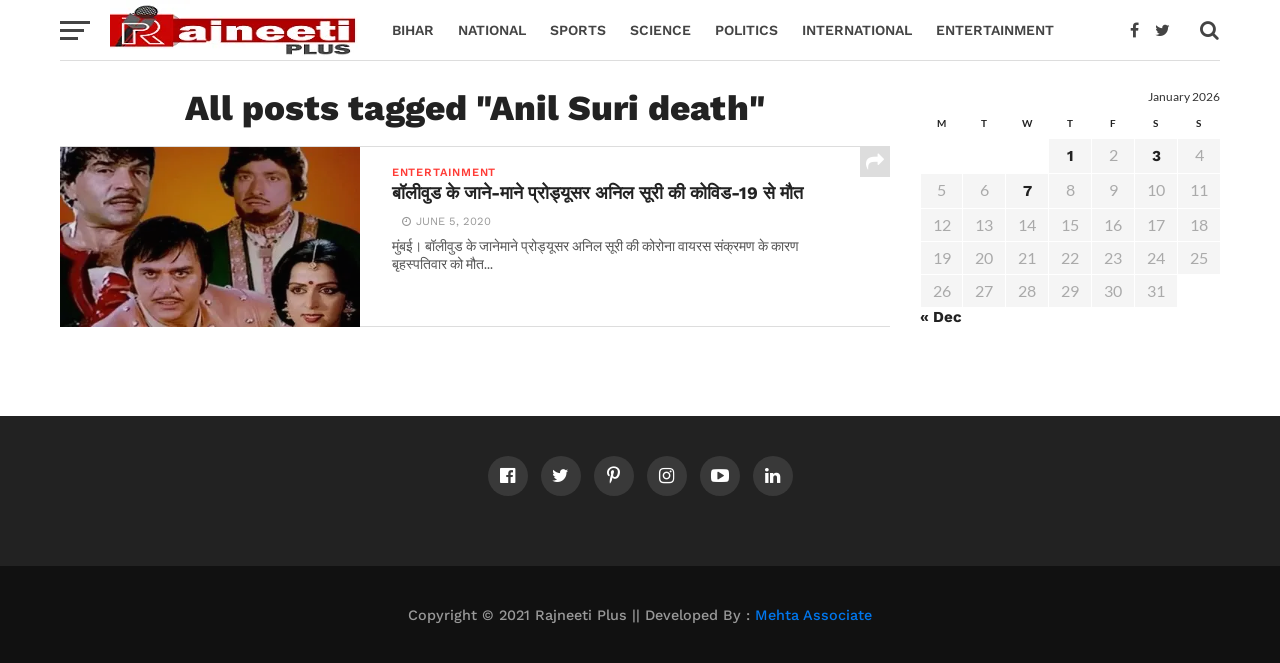

--- FILE ---
content_type: text/html; charset=UTF-8
request_url: https://www.rajneetiplus.com/tag/anil-suri-death/
body_size: 8327
content:
<!DOCTYPE html>
<html lang="en-US">
<head>
<meta charset="UTF-8" >

<meta name="viewport" id="viewport" content="width=device-width, initial-scale=1.0, maximum-scale=1.0, minimum-scale=1.0, user-scalable=no" />
<link rel="pingback" href="https://www.rajneetiplus.com/xmlrpc.php" />
<meta property="og:image" content="https://www.rajneetiplus.com/wp-content/uploads/2020/06/EZUei2KU8AA2aRd-680x420-4.jpg" />
<meta name="twitter:image" content="https://www.rajneetiplus.com/wp-content/uploads/2020/06/EZUei2KU8AA2aRd-680x420-4.jpg" />
<meta property="og:description" content="Latest News Today, Breaking News &amp; Top News Headlines" />
<title>Anil Suri death &#8211; RajneetiPlus</title>
<meta name='robots' content='max-image-preview:large' />
	
	<link rel='dns-prefetch' href='//stats.wp.com' />
<link rel='dns-prefetch' href='//fonts.googleapis.com' />
<link rel="alternate" type="application/rss+xml" title="RajneetiPlus &raquo; Feed" href="https://www.rajneetiplus.com/feed/" />
<link rel="alternate" type="application/rss+xml" title="RajneetiPlus &raquo; Comments Feed" href="https://www.rajneetiplus.com/comments/feed/" />
<link rel="alternate" type="application/rss+xml" title="RajneetiPlus &raquo; Anil Suri death Tag Feed" href="https://www.rajneetiplus.com/tag/anil-suri-death/feed/" />
<script data-optimized="1" type="text/javascript">window._wpemojiSettings={"baseUrl":"https:\/\/s.w.org\/images\/core\/emoji\/16.0.1\/72x72\/","ext":".png","svgUrl":"https:\/\/s.w.org\/images\/core\/emoji\/16.0.1\/svg\/","svgExt":".svg","source":{"concatemoji":"https:\/\/www.rajneetiplus.com\/wp-includes\/js\/wp-emoji-release.min.js?ver=6.8.3"}};
/*! This file is auto-generated */
!function(s,n){var o,i,e;function c(e){try{var t={supportTests:e,timestamp:(new Date).valueOf()};sessionStorage.setItem(o,JSON.stringify(t))}catch(e){}}function p(e,t,n){e.clearRect(0,0,e.canvas.width,e.canvas.height),e.fillText(t,0,0);var t=new Uint32Array(e.getImageData(0,0,e.canvas.width,e.canvas.height).data),a=(e.clearRect(0,0,e.canvas.width,e.canvas.height),e.fillText(n,0,0),new Uint32Array(e.getImageData(0,0,e.canvas.width,e.canvas.height).data));return t.every(function(e,t){return e===a[t]})}function u(e,t){e.clearRect(0,0,e.canvas.width,e.canvas.height),e.fillText(t,0,0);for(var n=e.getImageData(16,16,1,1),a=0;a<n.data.length;a++)if(0!==n.data[a])return!1;return!0}function f(e,t,n,a){switch(t){case"flag":return n(e,"\ud83c\udff3\ufe0f\u200d\u26a7\ufe0f","\ud83c\udff3\ufe0f\u200b\u26a7\ufe0f")?!1:!n(e,"\ud83c\udde8\ud83c\uddf6","\ud83c\udde8\u200b\ud83c\uddf6")&&!n(e,"\ud83c\udff4\udb40\udc67\udb40\udc62\udb40\udc65\udb40\udc6e\udb40\udc67\udb40\udc7f","\ud83c\udff4\u200b\udb40\udc67\u200b\udb40\udc62\u200b\udb40\udc65\u200b\udb40\udc6e\u200b\udb40\udc67\u200b\udb40\udc7f");case"emoji":return!a(e,"\ud83e\udedf")}return!1}function g(e,t,n,a){var r="undefined"!=typeof WorkerGlobalScope&&self instanceof WorkerGlobalScope?new OffscreenCanvas(300,150):s.createElement("canvas"),o=r.getContext("2d",{willReadFrequently:!0}),i=(o.textBaseline="top",o.font="600 32px Arial",{});return e.forEach(function(e){i[e]=t(o,e,n,a)}),i}function t(e){var t=s.createElement("script");t.src=e,t.defer=!0,s.head.appendChild(t)}"undefined"!=typeof Promise&&(o="wpEmojiSettingsSupports",i=["flag","emoji"],n.supports={everything:!0,everythingExceptFlag:!0},e=new Promise(function(e){s.addEventListener("DOMContentLoaded",e,{once:!0})}),new Promise(function(t){var n=function(){try{var e=JSON.parse(sessionStorage.getItem(o));if("object"==typeof e&&"number"==typeof e.timestamp&&(new Date).valueOf()<e.timestamp+604800&&"object"==typeof e.supportTests)return e.supportTests}catch(e){}return null}();if(!n){if("undefined"!=typeof Worker&&"undefined"!=typeof OffscreenCanvas&&"undefined"!=typeof URL&&URL.createObjectURL&&"undefined"!=typeof Blob)try{var e="postMessage("+g.toString()+"("+[JSON.stringify(i),f.toString(),p.toString(),u.toString()].join(",")+"));",a=new Blob([e],{type:"text/javascript"}),r=new Worker(URL.createObjectURL(a),{name:"wpTestEmojiSupports"});return void(r.onmessage=function(e){c(n=e.data),r.terminate(),t(n)})}catch(e){}c(n=g(i,f,p,u))}t(n)}).then(function(e){for(var t in e)n.supports[t]=e[t],n.supports.everything=n.supports.everything&&n.supports[t],"flag"!==t&&(n.supports.everythingExceptFlag=n.supports.everythingExceptFlag&&n.supports[t]);n.supports.everythingExceptFlag=n.supports.everythingExceptFlag&&!n.supports.flag,n.DOMReady=!1,n.readyCallback=function(){n.DOMReady=!0}}).then(function(){return e}).then(function(){var e;n.supports.everything||(n.readyCallback(),(e=n.source||{}).concatemoji?t(e.concatemoji):e.wpemoji&&e.twemoji&&(t(e.twemoji),t(e.wpemoji)))}))}((window,document),window._wpemojiSettings)</script>
<link data-optimized="2" rel="stylesheet" href="https://www.rajneetiplus.com/wp-content/litespeed/css/8c312456d1fe0552f6c6a95fd6e2cae2.css?ver=7452b" />















<script type="text/javascript" src="https://www.rajneetiplus.com/wp-includes/js/jquery/jquery.min.js?ver=3.7.1" id="jquery-core-js"></script>
<script data-optimized="1" type="text/javascript" src="https://www.rajneetiplus.com/wp-content/litespeed/js/a8975f974bec443e369f9d6f7d1fb624.js?ver=6466d" id="jquery-migrate-js"></script>
<link rel="https://api.w.org/" href="https://www.rajneetiplus.com/wp-json/" /><link rel="alternate" title="JSON" type="application/json" href="https://www.rajneetiplus.com/wp-json/wp/v2/tags/10664" /><link rel="EditURI" type="application/rsd+xml" title="RSD" href="https://www.rajneetiplus.com/xmlrpc.php?rsd" />
<meta name="generator" content="WordPress 6.8.3" />
<meta name="keywords" content="hindi news, news in hindi, latest news in hindi, hindi news paper, hindi news paper today, today news in hindi, breaking news in hindi, हिन्दी समाचार, हिंदी न्यूज़, Hindi samachar, today news in hindi, breaking news headlines in hindi">	
		<link rel="icon" href="https://www.rajneetiplus.com/wp-content/uploads/2020/03/fevicon-1-100x100.png" sizes="32x32" />
<link rel="icon" href="https://www.rajneetiplus.com/wp-content/uploads/2020/03/fevicon-1.png" sizes="192x192" />
<link rel="apple-touch-icon" href="https://www.rajneetiplus.com/wp-content/uploads/2020/03/fevicon-1.png" />
<meta name="msapplication-TileImage" content="https://www.rajneetiplus.com/wp-content/uploads/2020/03/fevicon-1.png" />
		
			

	
</head>
<body class="archive tag tag-anil-suri-death tag-10664 wp-theme-rajneetiplus">
	<div id="mvp-fly-wrap">
	<div id="mvp-fly-menu-top" class="left relative">
		<div class="mvp-fly-top-out left relative">
			<div class="mvp-fly-top-in">
				<div id="mvp-fly-logo" class="left relative">
											<a href="https://www.rajneetiplus.com/"><img src="https://www.rajneetiplus.com/wp-content/uploads/2020/03/logo-3.png" alt="RajneetiPlus" data-rjs="2" /></a>
									</div><!--mvp-fly-logo-->
			</div><!--mvp-fly-top-in-->
			<div class="mvp-fly-but-wrap mvp-fly-but-menu mvp-fly-but-click">
				<span></span>
				<span></span>
				<span></span>
				<span></span>
			</div><!--mvp-fly-but-wrap-->
		</div><!--mvp-fly-top-out-->
	</div><!--mvp-fly-menu-top-->
	<div id="mvp-fly-menu-wrap">
		<nav class="mvp-fly-nav-menu left relative">
			<div class="menu-main-menu-container"><ul id="menu-main-menu" class="menu"><li id="menu-item-1956" class="menu-item menu-item-type-taxonomy menu-item-object-category menu-item-1956"><a href="https://www.rajneetiplus.com/category/bihar/">Bihar</a></li>
<li id="menu-item-1951" class="menu-item menu-item-type-taxonomy menu-item-object-category menu-item-1951"><a href="https://www.rajneetiplus.com/category/national/">National</a></li>
<li id="menu-item-1952" class="menu-item menu-item-type-taxonomy menu-item-object-category menu-item-1952"><a href="https://www.rajneetiplus.com/category/sports/">Sports</a></li>
<li id="menu-item-1955" class="menu-item menu-item-type-taxonomy menu-item-object-category menu-item-1955"><a href="https://www.rajneetiplus.com/category/science/">Science</a></li>
<li id="menu-item-1957" class="menu-item menu-item-type-taxonomy menu-item-object-category menu-item-1957"><a href="https://www.rajneetiplus.com/category/politics/">Politics</a></li>
<li id="menu-item-1954" class="menu-item menu-item-type-taxonomy menu-item-object-category menu-item-1954"><a href="https://www.rajneetiplus.com/category/international/">International</a></li>
<li id="menu-item-1966" class="menu-item menu-item-type-taxonomy menu-item-object-category menu-item-1966"><a href="https://www.rajneetiplus.com/category/entertainment/">Entertainment</a></li>
</ul></div>		</nav>
	</div><!--mvp-fly-menu-wrap-->
	<div id="mvp-fly-soc-wrap">
		<span class="mvp-fly-soc-head">Connect with us</span>
		<ul class="mvp-fly-soc-list left relative">
							<li><a href="https://www.facebook.com/RajNeeti-Plus-102477914735309/" target="_blank" class="fa fa-facebook-official fa-2"></a></li>
										<li><a href="https://twitter.com/PlusRajneeti" target="_blank" class="fa fa-twitter fa-2"></a></li>
										<li><a href="#" target="_blank" class="fa fa-pinterest-p fa-2"></a></li>
										<li><a href="#" target="_blank" class="fa fa-instagram fa-2"></a></li>
													<li><a href="#" target="_blank" class="fa fa-youtube-play fa-2"></a></li>
										<li><a href="#" target="_blank" class="fa fa-linkedin fa-2"></a></li>
								</ul>
	</div><!--mvp-fly-soc-wrap-->
</div><!--mvp-fly-wrap-->		<div id="mvp-site" class="left relative">
		<header id="mvp-head-wrap" class="left relative">
			<div id="mvp-head-top" class="left relative">
												<div id="mvp-search-wrap">
					<div id="mvp-search-box">
						<form method="get" id="searchform" action="https://www.rajneetiplus.com/">
	<input type="text" name="s" id="s" value="Search" onfocus='if (this.value == "Search") { this.value = ""; }' onblur='if (this.value == "") { this.value = "Search"; }' />
	<input type="hidden" id="searchsubmit" value="Search" />
</form>					</div><!--mvp-search-box-->
					<div class="mvp-search-but-wrap mvp-search-click">
						<span></span>
						<span></span>
					</div><!--mvp-search-but-wrap-->
				</div><!--mvp-search-wrap-->
			</div><!--mvp-head-top-->
			<div id="mvp-nav-wrap" class="left relative">
				<div class="mvp-main-boxed-wrap">
					<div class="mvp-main-out relative">
						<div class="mvp-main-in">
							<div class="mvp-main-nav-cont left relative">
				<div class="mvp-nav-left-out">
					<div class="mvp-fly-but-wrap mvp-fly-but-click left relative">
						<span></span>
						<span></span>
						<span></span>
						<span></span>
					</div><!--mvp-fly-but-wrap-->
					<div id="mvp-logo-nav" class="left relative" itemscope itemtype="http://schema.org/Organization">
													<a itemprop="url" href="https://www.rajneetiplus.com/"><img itemprop="logo" src="https://www.rajneetiplus.com/wp-content/uploads/2020/03/logo-3.png" alt="RajneetiPlus" data-rjs="2" /></a>
																			<h2 class="mvp-logo-title">RajneetiPlus</h2>
											</div><!--mvp-logo-nav-->
					<div class="mvp-nav-left-in">
						<div id="mvp-nav-right-wrap" class="left">
							<div class="mvp-nav-right-out">
								<div class="mvp-nav-right-in">
									<div id="mvp-nav-main" class="left">
										<nav id="mvp-nav-menu" class="right">
											<div class="menu-main-menu-container"><ul id="menu-main-menu-1" class="menu"><li class="menu-item menu-item-type-taxonomy menu-item-object-category menu-item-1956"><a href="https://www.rajneetiplus.com/category/bihar/">Bihar</a></li>
<li class="menu-item menu-item-type-taxonomy menu-item-object-category menu-item-1951"><a href="https://www.rajneetiplus.com/category/national/">National</a></li>
<li class="menu-item menu-item-type-taxonomy menu-item-object-category menu-item-1952"><a href="https://www.rajneetiplus.com/category/sports/">Sports</a></li>
<li class="menu-item menu-item-type-taxonomy menu-item-object-category menu-item-1955"><a href="https://www.rajneetiplus.com/category/science/">Science</a></li>
<li class="menu-item menu-item-type-taxonomy menu-item-object-category menu-item-1957"><a href="https://www.rajneetiplus.com/category/politics/">Politics</a></li>
<li class="menu-item menu-item-type-taxonomy menu-item-object-category menu-item-1954"><a href="https://www.rajneetiplus.com/category/international/">International</a></li>
<li class="menu-item menu-item-type-taxonomy menu-item-object-category menu-item-1966"><a href="https://www.rajneetiplus.com/category/entertainment/">Entertainment</a></li>
</ul></div>										</nav><!--mvp-nav-menu-->
									</div><!--mvp-nav-main-->
								</div><!--mvp-nav-right-in-->
								<div id="mvp-nav-right" class="relative">
									<div id="mvp-nav-soc" class="left relative">
																					<a href="https://www.facebook.com/RajNeeti-Plus-102477914735309/" target="_blank"><span class="mvp-nav-soc-but fa fa-facebook fa-2"></span></a>
																															<a href="https://twitter.com/PlusRajneeti" target="_blank"><span class="mvp-nav-soc-but fa fa-twitter fa-2"></span></a>
																			</div><!--mvp-nav-soc-->
									<span class="mvp-nav-search-but fa fa-search fa-2 mvp-search-click"></span>

								</div><!--mvp-nav-right-->
							</div><!--mvp-nav-right-out-->
						</div><!--mvp-nav-right-wrap-->
					</div><!--mvp-nav-left-in-->
				</div><!--mvp-nav-left-out-->
							</div><!--mvp-main-nav-cont-->
						</div><!--mvp-main-in-->
					</div><!--mvp-main-out-->
				</div><!--mvp-main-boxed-wrap-->
			</div><!--mvp-nav-wrap-->
					</header><!--mvp-head-wrap-->
		<div id="mvp-main-wrap" class="left relative">
			<div class="mvp-main-boxed-wrap">
				<div class="mvp-main-out relative">
					<div class="mvp-main-in">
						<div id="mvp-main-content-wrap" class="left relative"><div id="mvp-content-body-wrap" class="left relative">
	<div class="mvp-content-side-out relative">
		<div class="mvp-content-side-in">
			<div id="mvp-home-body" class="left relative">
				<h1 class="mvp-arch-head left">All posts tagged "Anil Suri death"</h1>								<section class="mvp-main-blog-wrap left relative">
					<ul class="mvp-main-blog-story left relative infinite-content">
														<li class="infinite-post">
																	<div class="mvp-main-blog-out relative">
										<a href="https://www.rajneetiplus.com/noted-bollywood-producer-anil-suri-dies-of-covid19/" rel="bookmark">
										<div class="mvp-main-blog-img left relative">
											<img width="400" height="240" src="https://www.rajneetiplus.com/wp-content/uploads/2020/06/EZUei2KU8AA2aRd-680x420-4-400x240.jpg.webp" class="mvp-reg-img wp-post-image" alt="" decoding="async" fetchpriority="high" />											<img width="100" height="100" src="https://www.rajneetiplus.com/wp-content/uploads/2020/06/EZUei2KU8AA2aRd-680x420-4-100x100.jpg.webp" class="mvp-mob-img wp-post-image" alt="" decoding="async" srcset="https://www.rajneetiplus.com/wp-content/uploads/2020/06/EZUei2KU8AA2aRd-680x420-4-100x100.jpg.webp 100w, https://www.rajneetiplus.com/wp-content/uploads/2020/06/EZUei2KU8AA2aRd-680x420-4-150x150.jpg.webp 150w" sizes="(max-width: 100px) 100vw, 100px" />																					</div><!--mvp-main-blog-img-->
										</a>
										<div class="mvp-main-blog-in">
											<div class="mvp-main-blog-text left relative">
												<h3 class="mvp-main-blog-cat left"><span class="mvp-main-blog-cat left">Entertainment</span></h3>
												<a href="https://www.rajneetiplus.com/noted-bollywood-producer-anil-suri-dies-of-covid19/" rel="bookmark"><h2>बॉलीवुड के जाने-माने प्रोड्यूसर अनिल सूरी की कोविड-19 से मौत</h2></a>
												<div class="mvp-feat1-info">
													<span class="mvp-blog-author">By <a href="https://www.rajneetiplus.com/author/editor/" title="Posts by RajneetiPlus Desk" rel="author">RajneetiPlus Desk</a></span><span class="mvp-blog-date"><i class="fa fa-clock-o"></i><span class="mvp-blog-time">June 5, 2020</span></span>
												</div><!--mvp-feat1-info-->
												<p>मुंबई। बॉलीवुड के जानेमाने प्रोड्यूसर अनिल सूरी की कोरोना वायरस संक्रमण के कारण बृहस्पतिवार को मौत...</p>
												<div class="mvp-story-share-wrap">
													<span class="mvp-story-share-but fa fa-share fa-2"></span>
													<div class="mvp-story-share-cont">
														<a href="#" onclick="window.open('http://www.facebook.com/sharer.php?u=https://www.rajneetiplus.com/noted-bollywood-producer-anil-suri-dies-of-covid19/&t=बॉलीवुड के जाने-माने प्रोड्यूसर अनिल सूरी की कोविड-19 से मौत', 'facebookShare', 'width=626,height=436'); return false;" title="Share on Facebook"><span class="mvp-story-share-fb fa fa-facebook fa-2"></span></a>
														<a href="#" onclick="window.open('http://twitter.com/share?text=बॉलीवुड के जाने-माने प्रोड्यूसर अनिल सूरी की कोविड-19 से मौत -&url=https://www.rajneetiplus.com/noted-bollywood-producer-anil-suri-dies-of-covid19/', 'twitterShare', 'width=626,height=436'); return false;" title="Tweet This Post"><span class="mvp-story-share-twit fa fa-twitter fa-2"></span></a>
														<a href="#" onclick="window.open('http://pinterest.com/pin/create/button/?url=https://www.rajneetiplus.com/noted-bollywood-producer-anil-suri-dies-of-covid19/&amp;media=https://www.rajneetiplus.com/wp-content/uploads/2020/06/EZUei2KU8AA2aRd-680x420-4.jpg&amp;description=बॉलीवुड के जाने-माने प्रोड्यूसर अनिल सूरी की कोविड-19 से मौत', 'pinterestShare', 'width=750,height=350'); return false;" title="Pin This Post"><span class="mvp-story-share-pin fa fa-pinterest-p fa-2"></span></a>
													</div><!--mvp-story-share-cont-->
												</div><!--mvp-story-share-wrap-->
											</div><!--mvp-main-blog-text-->
										</div><!--mvp-main-blog-in-->
									</div><!--mvp-main-blog-out-->
															</li>
												</ul><!--mvp-main-blog-story-->
											<a href="#" class="mvp-inf-more-but">More Posts</a>
										<div class="mvp-nav-links">
											</div><!--mvp-nav-links-->
				</section><!--mvp-main-blog-wrap-->
							</div><!--mvp-home-body-->
		</div><!--mvp-content-side-in-->
		<div id="mvp-side-wrap" class="relative theiaStickySidebar">
						<section id="calendar-2" class="mvp-side-widget widget_calendar"><div id="calendar_wrap" class="calendar_wrap"><table id="wp-calendar" class="wp-calendar-table">
	<caption>January 2026</caption>
	<thead>
	<tr>
		<th scope="col" aria-label="Monday">M</th>
		<th scope="col" aria-label="Tuesday">T</th>
		<th scope="col" aria-label="Wednesday">W</th>
		<th scope="col" aria-label="Thursday">T</th>
		<th scope="col" aria-label="Friday">F</th>
		<th scope="col" aria-label="Saturday">S</th>
		<th scope="col" aria-label="Sunday">S</th>
	</tr>
	</thead>
	<tbody>
	<tr>
		<td colspan="3" class="pad">&nbsp;</td><td><a href="https://www.rajneetiplus.com/2026/01/01/" aria-label="Posts published on January 1, 2026">1</a></td><td>2</td><td><a href="https://www.rajneetiplus.com/2026/01/03/" aria-label="Posts published on January 3, 2026">3</a></td><td>4</td>
	</tr>
	<tr>
		<td>5</td><td>6</td><td><a href="https://www.rajneetiplus.com/2026/01/07/" aria-label="Posts published on January 7, 2026">7</a></td><td>8</td><td>9</td><td>10</td><td>11</td>
	</tr>
	<tr>
		<td>12</td><td>13</td><td>14</td><td>15</td><td>16</td><td>17</td><td>18</td>
	</tr>
	<tr>
		<td>19</td><td>20</td><td>21</td><td>22</td><td>23</td><td>24</td><td>25</td>
	</tr>
	<tr>
		<td>26</td><td>27</td><td>28</td><td>29</td><td id="today">30</td><td>31</td>
		<td class="pad" colspan="1">&nbsp;</td>
	</tr>
	</tbody>
	</table><nav aria-label="Previous and next months" class="wp-calendar-nav">
		<span class="wp-calendar-nav-prev"><a href="https://www.rajneetiplus.com/2025/12/">&laquo; Dec</a></span>
		<span class="pad">&nbsp;</span>
		<span class="wp-calendar-nav-next">&nbsp;</span>
	</nav></div></section>			</div><!--mvp-side-wrap-->	</div><!--mvp-content-side-out-->
</div><!--mvp-content-body-wrap-->
											</div><!--mvp-main-content-wrap-->
				</div><!--mvp-main-in-->
			</div><!--mvp-main-out-->
		</div><!--mvp-main-boxed-wrap-->
	</div><!--mvp-main-wrap-->
	<footer id="mvp-foot-wrap" class="left relative">
		<div id="mvp-foot-top-wrap" class="left relative">
			<div class="mvp-main-out relative">
				<div class="mvp-main-in">
					<div class="mvp-foot-in-wrap left relative">
						<ul class="mvp-foot-soc-list left relative">
															<li><a href="https://www.facebook.com/RajNeeti-Plus-102477914735309/" target="_blank" class="fa fa-facebook-official fa-2"></a></li>
																						<li><a href="https://twitter.com/PlusRajneeti" target="_blank" class="fa fa-twitter fa-2"></a></li>
																						<li><a href="#" target="_blank" class="fa fa-pinterest-p fa-2"></a></li>
																						<li><a href="#" target="_blank" class="fa fa-instagram fa-2"></a></li>
																													<li><a href="#" target="_blank" class="fa fa-youtube-play fa-2"></a></li>
																						<li><a href="#" target="_blank" class="fa fa-linkedin fa-2"></a></li>
																				</ul>
						<div id="mvp-foot-nav" class="left relative">
													</div><!--mvp-foot-nav-->
					</div><!--mvp-foot-in-wrap-->
				</div><!--mvp-main-in-->
			</div><!--mvp-main-out-->
		</div><!--mvp-foot-top-wrap-->
		<div id="mvp-foot-bot-wrap" class="left relative">
			<div class="mvp-main-out relative">
				<div class="mvp-main-in">
					<div class="mvp-foot-in-wrap left relative">
						<div id="mvp-foot-copy" class="left relative">
							<p>Copyright © 2021 Rajneeti Plus || 
Developed By : <a href="https://www.mehtaassociate.in">Mehta Associate </a></p>
						</div><!--mvp-foot-copy-->
					</div><!--mvp-foot-in-wrap-->
				</div><!--mvp-main-in-->
			</div><!--mvp-main-out-->
		</div><!--mvp-foot-bot-wrap-->
	</footer>
</div><!--mvp-site-->
<div class="mvp-fly-top back-to-top">
	<i class="fa fa-angle-up fa-3"></i>
	<span class="mvp-fly-top-text">To Top</span>
</div><!--mvp-fly-top-->
<div class="mvp-fly-fade mvp-fly-but-click">
</div><!--mvp-fly-fade-->
<script type="speculationrules">
{"prefetch":[{"source":"document","where":{"and":[{"href_matches":"\/*"},{"not":{"href_matches":["\/wp-*.php","\/wp-admin\/*","\/wp-content\/uploads\/*","\/wp-content\/*","\/wp-content\/plugins\/*","\/wp-content\/themes\/rajneetiplus\/*","\/*\\?(.+)"]}},{"not":{"selector_matches":"a[rel~=\"nofollow\"]"}},{"not":{"selector_matches":".no-prefetch, .no-prefetch a"}}]},"eagerness":"conservative"}]}
</script>
<!-- Global site tag (gtag.js) - Google Analytics -->
<script async src="https://www.googletagmanager.com/gtag/js?id=UA-161442099-1"></script>
<script>
  window.dataLayer = window.dataLayer || [];
  function gtag(){dataLayer.push(arguments);}
  gtag('js', new Date());

  gtag('config', 'UA-161442099-1');
</script><script data-optimized="1" type="text/javascript" src="https://www.rajneetiplus.com/wp-content/litespeed/js/3643538dfa5547c34ffa782203872d0c.js?ver=eff59" id="clickmag-js"></script>
<script data-optimized="1" type="text/javascript" src="https://www.rajneetiplus.com/wp-content/litespeed/js/26c9ee304323a839fb7b5c1ce2e154dd.js?ver=09cc3" id="retina-js"></script>
<script data-optimized="1" type="text/javascript" src="https://www.rajneetiplus.com/wp-content/litespeed/js/c4521df799060200b7f732ee079595a8.js?ver=f17c3" id="mvp-custom-js"></script>
<script data-optimized="1" type="text/javascript" id="mvp-custom-js-after">jQuery(document).ready(function($){$(window).load(function(){var aboveHeight=$("#mvp-head-top").outerHeight();$(window).scroll(function(event){if($(window).scrollTop()>aboveHeight){$("#mvp-nav-wrap").addClass("mvp-fixed").css("top","0");$("#mvp-main-wrap").addClass("mvp-fixed-next");$(".mvp-fly-top").addClass("mvp-to-top")}else{$("#mvp-nav-wrap").removeClass("mvp-fixed");$("#mvp-main-wrap").removeClass("mvp-fixed-next");$(".mvp-fly-top").removeClass("mvp-to-top")}})})});jQuery(document).ready(function($){$(".menu-item-has-children a").click(function(event){event.stopPropagation();location.href=this.href});$(".menu-item-has-children").click(function(){$(this).addClass("toggled");if($(".menu-item-has-children").hasClass("toggled")){$(this).children("ul").toggle();$(".mvp-fly-nav-menu").getNiceScroll().resize()}
$(this).toggleClass("tog-minus");return!1});$(window).load(function(){$(".mvp-fly-nav-menu").niceScroll({cursorcolor:"#888",cursorwidth:7,cursorborder:0,zindex:999999})})});jQuery(document).ready(function($){$(".infinite-content").infinitescroll({navSelector:".mvp-nav-links",nextSelector:".mvp-nav-links a:first",itemSelector:".infinite-post",errorCallback:function(){$(".mvp-inf-more-but").css("display","none")}});$(window).unbind(".infscr");$(".mvp-inf-more-but").click(function(){$(".infinite-content").infinitescroll("retrieve");return!1});$(window).load(function(){if($(".mvp-nav-links a").length){$(".mvp-inf-more-but").css("display","inline-block")}else{$(".mvp-inf-more-but").css("display","none")}})})</script>
<script data-optimized="1" type="text/javascript" src="https://www.rajneetiplus.com/wp-content/litespeed/js/0a768c88be77dbbcf036de28d46286b4.js?ver=77fd6" id="infinitescroll-js"></script>
<script type="text/javascript" id="jetpack-stats-js-before">
/* <![CDATA[ */
_stq = window._stq || [];
_stq.push([ "view", {"v":"ext","blog":"174983615","post":"0","tz":"5.5","srv":"www.rajneetiplus.com","arch_tag":"anil-suri-death","arch_results":"1","j":"1:15.4"} ]);
_stq.push([ "clickTrackerInit", "174983615", "0" ]);
/* ]]> */
</script>
<script type="text/javascript" src="https://stats.wp.com/e-202605.js" id="jetpack-stats-js" defer="defer" data-wp-strategy="defer"></script>

<!--
<div class="covid19india" >
<iframe src="https://feeds.intoday.in/common/widgets/cube/corona/" scrolling="no"></iframe>
</div>
-->

</body>
</html>

<!-- Page cached by LiteSpeed Cache 7.7 on 2026-01-30 11:30:45 -->